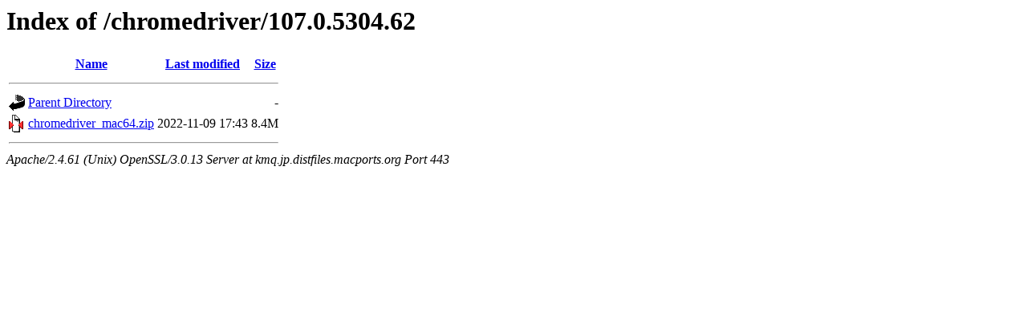

--- FILE ---
content_type: text/html;charset=UTF-8
request_url: https://kmq.jp.distfiles.macports.org/chromedriver/107.0.5304.62/?C=S;O=D
body_size: 1046
content:
<!DOCTYPE HTML PUBLIC "-//W3C//DTD HTML 3.2 Final//EN">
<html>
 <head>
  <title>Index of /chromedriver/107.0.5304.62</title>
 </head>
 <body>
<h1>Index of /chromedriver/107.0.5304.62</h1>
  <table>
   <tr><th valign="top"><img src="/icons/blank.gif" alt="[ICO]"></th><th><a href="?C=N;O=A">Name</a></th><th><a href="?C=M;O=A">Last modified</a></th><th><a href="?C=S;O=A">Size</a></th></tr>
   <tr><th colspan="4"><hr></th></tr>
<tr><td valign="top"><a href="/chromedriver/"><img src="/icons/back.gif" alt="[PARENTDIR]"></a></td><td><a href="/chromedriver/">Parent Directory</a></td><td>&nbsp;</td><td align="right">  - </td></tr>
<tr><td valign="top"><a href="chromedriver_mac64.zip"><img src="/icons/compressed.gif" alt="[   ]"></a></td><td><a href="chromedriver_mac64.zip">chromedriver_mac64.zip</a></td><td align="right">2022-11-09 17:43  </td><td align="right">8.4M</td></tr>
   <tr><th colspan="4"><hr></th></tr>
</table>
<address>Apache/2.4.61 (Unix) OpenSSL/3.0.13 Server at kmq.jp.distfiles.macports.org Port 443</address>
</body></html>
